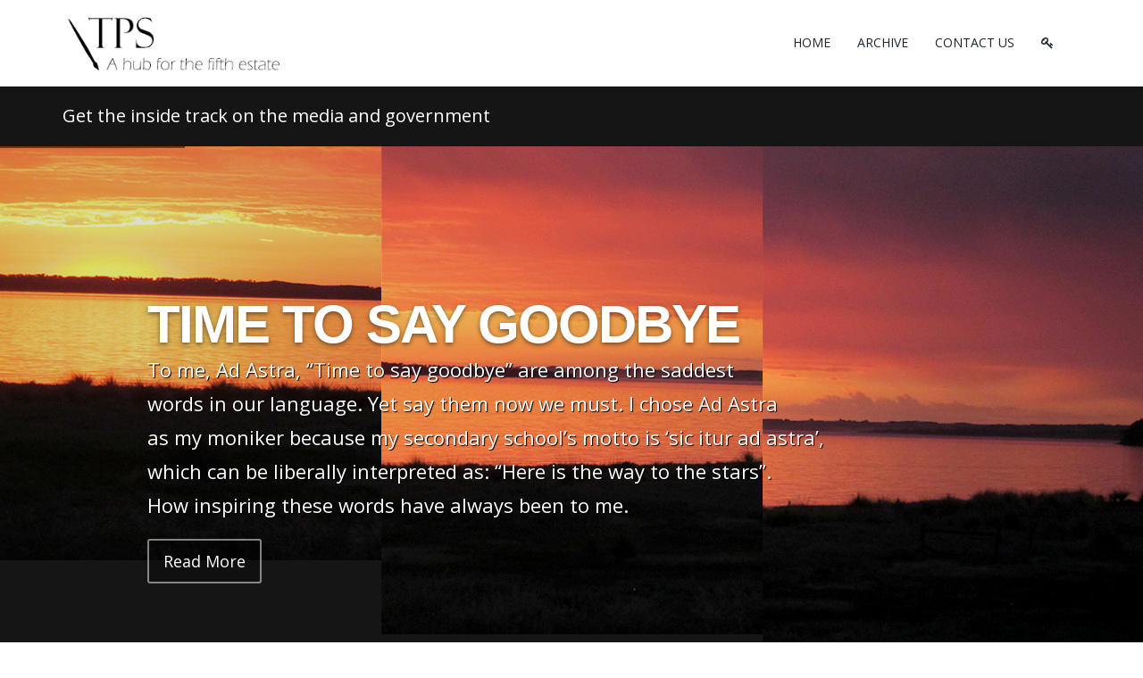

--- FILE ---
content_type: text/html; charset=utf-8
request_url: http://www.thepoliticalsword.com/?pager=120&Filter=&postid=65f3ba68-cd74-40b3-ae56-f8f7eb1eec70
body_size: 148898
content:



<!DOCTYPE html>
<html>
<head><meta http-equiv="X-UA-Compatible" content="IE=edge" /><meta name="viewport" content="width=device-width, initial-scale=1" /><link href="https://fonts.googleapis.com/css?family=Open+Sans:400,700|Kreon:400,700" rel="stylesheet" /><link href="http://www.thepoliticalsword.com/assets/plugins/bootstrap/css/bootstrap.min.css" rel="stylesheet" type="text/css" /><link href="http://www.thepoliticalsword.com/assets/plugins/slider.revolution/css/extralayers.css" rel="stylesheet" type="text/css" /><link href="http://www.thepoliticalsword.com/assets/plugins/slider.revolution/css/settings.css" rel="stylesheet" type="text/css" /><link href="http://www.thepoliticalsword.com/assets/css/essentials.css" rel="stylesheet" type="text/css" /><link href="http://www.thepoliticalsword.com/assets/css/layout.css" rel="stylesheet" type="text/css" /><link href="http://www.thepoliticalsword.com/assets/css/custom.css" rel="stylesheet" type="text/css" /><link href="http://www.thepoliticalsword.com/assets/css/header-1.css" rel="stylesheet" type="text/css" /><link id="color_scheme" href="http://www.thepoliticalsword.com/assets/css/color_scheme/blue.css" rel="stylesheet" type="text/css" />

    <script src="//code.jquery.com/jquery-1.9.1.min.js"></script>

    <link id="color_scheme2" href="http://www.thepoliticalsword.com/assets/css/color_scheme/green.css" rel="stylesheet" type="text/css" /><link href="http://www.thepoliticalsword.com/assets/css/header-1.css" rel="stylesheet" type="text/css" />
<link rel="shortcut icon" href="Content/images/blog/blogengine.ico" type="image/x-icon" />


<!-- Global site tag (gtag.js) - Google Analytics -->
<script async src="https://www.googletagmanager.com/gtag/js?id=UA-73149656-1"></script>
<script>
  window.dataLayer = window.dataLayer || [];
  function gtag(){dataLayer.push(arguments);}
  gtag('js', new Date());

  gtag('config', 'UA-73149656-1');
</script>



<title>

</title></head>

<body class="smoothscroll enable-animation">
    
    
<!-- SLIDE TOP 
		<div id="slidetop">

			<div class="container">
				
				<div class="row">

					<div class="col-md-4">
						<h6><i class="icon-heart"></i> My Heading</h6>
						<p>Lorem ipsum dolor sit amet, consectetur adipiscing elit. Maecenas metus nulla, commodo a sodales sed, dignissim pretium nunc. Nam et lacus neque. Ut enim massa, sodales tempor convallis et, iaculis ac massa. </p>
					</div>

					<div class="col-md-4">
						<h6><i class="icon-attachment"></i> SOME LINKS</h6>
						<ul class="list-unstyled">
							<li><a href="#"><i class="fa fa-angle-right"></i> Consectetur adipiscing elit amet</a></li>
							<li><a href="#"><i class="fa fa-angle-right"></i> Nam et lacus neque. Ut enim massa, sodales tempor convallis et, iaculis ac massa.</a></li>
							<li><a href="#"><i class="fa fa-angle-right"></i> Lorem ipsum dolor sit amet</a></li>
							<li><a href="#"><i class="fa fa-angle-right"></i> Dolor sit amet,consectetur adipiscing elit amet</a></li>
							<li><a href="#"><i class="fa fa-angle-right"></i> Consectetur adipiscing elit amet,consectetur adipiscing elit</a></li>
						</ul>
					</div>

					<div class="col-md-4">
						<h6><i class="icon-envelope"></i> CONTACT</h6>
						<ul class="list-unstyled">
							<li><b>Address:</b> PO Box 123, My St, <br /> Melbourne, 3000 Australia</li>
							<li><b>Phone:</b> 03 9999 5555</li>
							<li><b>Email:</b> <a href="mailto:email@myemail.com">email@myemail.com</a></li>
						</ul>
					</div>

				</div>

			</div>

			<a class="slidetop-toggle" href="#"></a>

		</div>
		SLIDE TOP -->






<div id="wrapper">

<div id="header" class="sticky clearfix">

                
				<div class="search-box over-header">
					<a id="closeSearch" href="#" class="glyphicon glyphicon-remove"></a>

					<form action="search.aspx" method="get">
						<input name="ctl00$searchme" type="text" id="searchme" class="form-control" placeholder="Search..." />
					</form>
				</div> 
				<header id="topNav">
                    <div class="container">

                        <button class="btn btn-mobile" data-toggle="collapse" data-target=".nav-main-collapse">
                            <i class="fa fa-bars"></i>
                        </button>


                        <!-- BUTTONS 
						<ul class="pull-right nav nav-pills nav-second-main">

							
							<li class="search">
								<a href="javascript:;">
									<i class="fa fa-search"></i>
								</a>
							</li>
							

						</ul>
						 /BUTTONS


                        -->

                        <a class="logo pull-left" href="http://www.thepoliticalsword.com/">
                            
                           <img src="http://www.thepoliticalsword.com/ME_Upload_Folder/ME_Images_misc/TPS_Logo_2020.jpg" style="height:80%;" alt="TPS" />

                        </a>

                        <div class="navbar-collapse pull-right nav-main-collapse collapse submenu-dark">
                            <nav class="nav-main">

                                <ul id="topMain" class="nav nav-pills nav-main nav-onepage">
                                    <li id="navhome">
                                        <a href="http://www.thepoliticalsword.com/">
                                            HOME
                                        </a>
                                    </li>
                                    
                                        <li class="dropdown" id="navarchive">
										<a href="http://www.thepoliticalsword.com/Archive.aspx">
											ARCHIVE
										</a>
										</li>

                                    <li class="dropdown" id="navcontact">
										<a href="http://www.thepoliticalsword.com/Contact.aspx">
											CONTACT US
										</a>
										</li>

                                    <li id="navlogin">
                                        
                                        <a href="http://www.thepoliticalsword.com/login.aspx" id="aLogin" class="item-login"><span id="aLoginText" style="display:none;"></span><i class="fa fa-key"></i></a>
                                        
                                    </li>
                                </ul>

                            </nav>
                        </div>

                    </div>
                </header>
                

            </div>




    

    <section class="page-header dark page-header-xs">
				<div class="container ">

					<h1 class="size-20">Get the inside track on the media and government</h1>

					<!-- breadcrumbs -->
					<ol class="breadcrumb breadcrumb-inverse" style="visibility:hidden;">
						<li><a href="#">Home</a></li>
						<li><a href="#">Blog</a></li>
						<li class="active">Right Sidebar</li>
					</ol><!-- /breadcrumbs -->

				</div>
			</section>












<!-- REVOLUTION SLIDER -->
			<section id="slider" class="slider fullwidthbanner-container roundedcorners mar-bottom-m200" style="margin-bottom:0px !important;">
				<!--
					Navigation Styles:
					
						data-navigationStyle="" theme default navigation
						
						data-navigationStyle="preview1"
						data-navigationStyle="preview2"
						data-navigationStyle="preview3"
						data-navigationStyle="preview4"
						
					Bottom Shadows
						data-shadow="1"
						data-shadow="2"
						data-shadow="3"
						
					Slider Height (do not use on fullscreen mode)
						data-height="300"
						data-height="350"
						data-height="400"
						data-height="450"
						data-height="500"
						data-height="550"
						data-height="600"
						data-height="650"
						data-height="700"
						data-height="750"
						data-height="800"
				-->
				<div class="fullwidthbanner" data-height="650" data-navigationStyle="">
					<ul class="hide">


                        <li data-transition="random" data-slotamount="1" data-masterspeed="1000" data-saveperformance="off"  data-title="Slide">

<img src="assets/images/1x1.png" data-lazyload="http://www.thepoliticalsword.com/me_images/heroslider/IMG_1021.jpg" alt="" data-bgposition="center center" data-kenburns="on" data-duration="10000" data-ease="Linear.easeNone" data-bgfit="100" data-bgfitend="110" />

							<div class="tp-caption very_large_text lfb ltt tp-resizeme uppercase"
								data-x="left" data-hoffset="110"
								data-y="center" data-voffset="-125"
								data-speed="600"
								data-start="800"
								data-easing="Power4.easeOut"
								data-splitin="none"
								data-splitout="none"
								data-elementdelay="0.01"
								data-endelementdelay="0.1"
								data-endspeed="500"
								data-endeasing="Power4.easeIn">
								
Time to say goodbye

							</div>

							<div class="tp-caption medium_light_white lfb ltt tp-resizeme"
								data-x="left" data-hoffset="110"
								data-y="center" data-voffset="0"
								data-speed="600"
								data-start="900"
								data-easing="Power4.easeOut"
								data-splitin="none"
								data-splitout="none"
								data-elementdelay="0.01"
								data-endelementdelay="0.1"
								data-endspeed="500"
								data-endeasing="Power4.easeIn">
								<span style="font-size:22px; font-weight:400;">

To me, Ad Astra, “Time to say goodbye” are among the saddest<br>
words in our language. Yet say them now we must. I chose Ad Astra<br>
as my moniker because my secondary school’s motto is ‘sic itur ad astra’,<br>
which can be liberally interpreted as: “Here is the way to the stars”.<br>
How inspiring these words have always been to me.

</span>
							</div>

                            <div class="tp-caption customin ltl tp-resizeme"
								data-x="left" data-hoffset="110"
								data-y="410"
								data-customin="x:0;y:150;z:0;rotationZ:0;scaleX:1;scaleY:1;skewX:0;skewY:0;opacity:0;transformPerspective:200;transformOrigin:50% 0%;"
								data-speed="800"
								data-start="1550"
								data-easing="easeOutQuad"
								data-splitin="none"
								data-splitout="none"
								data-elementdelay="0.01"
								data-endelementdelay="0.1"
								data-endspeed="1000"
								data-endeasing="Power4.easeIn" style="z-index: 10;">

<a href="posts.aspx?postid=adf5cb0a-add3-40fe-badc-92e9746e4b6c" class="btn btn-default btn-lg">
<span>Read More</span> 
</a>

</div>

						</li><li data-transition="random" data-slotamount="1" data-masterspeed="1000" data-saveperformance="off"  data-title="Slide">

<img src="assets/images/1x1.png" data-lazyload="http://www.thepoliticalsword.com/me_images/heroslider/Scomo36.jpg" alt="" data-bgposition="center center" data-kenburns="on" data-duration="10000" data-ease="Linear.easeNone" data-bgfit="100" data-bgfitend="110" />

							<div class="tp-caption very_large_text lfb ltt tp-resizeme uppercase"
								data-x="left" data-hoffset="110"
								data-y="center" data-voffset="-125"
								data-speed="600"
								data-start="800"
								data-easing="Power4.easeOut"
								data-splitin="none"
								data-splitout="none"
								data-elementdelay="0.01"
								data-endelementdelay="0.1"
								data-endspeed="500"
								data-endeasing="Power4.easeIn">
								
Have we got a deal for you

							</div>

							<div class="tp-caption medium_light_white lfb ltt tp-resizeme"
								data-x="left" data-hoffset="110"
								data-y="center" data-voffset="0"
								data-speed="600"
								data-start="900"
								data-easing="Power4.easeOut"
								data-splitin="none"
								data-splitout="none"
								data-elementdelay="0.01"
								data-endelementdelay="0.1"
								data-endspeed="500"
								data-endeasing="Power4.easeIn">
								<span style="font-size:22px; font-weight:400;">

There is a conspiracy theory that suggests that birds (in the USA<br>
at least) aren’t real. The claim is that all the birds in the USA were<br>
hunted down by the government between the late 50’s and early<br>
70s and replaced with bird like drones to spy on you.

</span>
							</div>

                            <div class="tp-caption customin ltl tp-resizeme"
								data-x="left" data-hoffset="110"
								data-y="410"
								data-customin="x:0;y:150;z:0;rotationZ:0;scaleX:1;scaleY:1;skewX:0;skewY:0;opacity:0;transformPerspective:200;transformOrigin:50% 0%;"
								data-speed="800"
								data-start="1550"
								data-easing="easeOutQuad"
								data-splitin="none"
								data-splitout="none"
								data-elementdelay="0.01"
								data-endelementdelay="0.1"
								data-endspeed="1000"
								data-endeasing="Power4.easeIn" style="z-index: 10;">

<a href="posts.aspx?postid=27350170-8333-4405-b012-16d678f78b3a" class="btn btn-default btn-lg">
<span>Read More</span> 
</a>

</div>

						</li><li data-transition="random" data-slotamount="1" data-masterspeed="1000" data-saveperformance="off"  data-title="Slide">

<img src="assets/images/1x1.png" data-lazyload="http://www.thepoliticalsword.com/me_images/heroslider/AdobeStock_404683235.jpg" alt="" data-bgposition="center center" data-kenburns="on" data-duration="10000" data-ease="Linear.easeNone" data-bgfit="100" data-bgfitend="110" />

							<div class="tp-caption very_large_text lfb ltt tp-resizeme uppercase"
								data-x="left" data-hoffset="110"
								data-y="center" data-voffset="-125"
								data-speed="600"
								data-start="800"
								data-easing="Power4.easeOut"
								data-splitin="none"
								data-splitout="none"
								data-elementdelay="0.01"
								data-endelementdelay="0.1"
								data-endspeed="500"
								data-endeasing="Power4.easeIn">
								
Get out of the gutter

							</div>

							<div class="tp-caption medium_light_white lfb ltt tp-resizeme"
								data-x="left" data-hoffset="110"
								data-y="center" data-voffset="0"
								data-speed="600"
								data-start="900"
								data-easing="Power4.easeOut"
								data-splitin="none"
								data-splitout="none"
								data-elementdelay="0.01"
								data-endelementdelay="0.1"
								data-endspeed="500"
								data-endeasing="Power4.easeIn">
								<span style="font-size:22px; font-weight:400;">

You may not have heard of Mike Rinder. A Scientologist for most<br>
of his life, at the age of 52 he walked out, and as a result lost his<br>
family, friends, employment and pretty well everything else in his life.<br>
RInder has written a book on his time in Scientology, runs a<br>
website that questions Scientology beliefs and practices...

</span>
							</div>

                            <div class="tp-caption customin ltl tp-resizeme"
								data-x="left" data-hoffset="110"
								data-y="410"
								data-customin="x:0;y:150;z:0;rotationZ:0;scaleX:1;scaleY:1;skewX:0;skewY:0;opacity:0;transformPerspective:200;transformOrigin:50% 0%;"
								data-speed="800"
								data-start="1550"
								data-easing="easeOutQuad"
								data-splitin="none"
								data-splitout="none"
								data-elementdelay="0.01"
								data-endelementdelay="0.1"
								data-endspeed="1000"
								data-endeasing="Power4.easeIn" style="z-index: 10;">

<a href="posts.aspx?postid=d990c7ce-d970-4d8d-a514-ee7c854cb0a1" class="btn btn-default btn-lg">
<span>Read More</span> 
</a>

</div>

						</li><li data-transition="random" data-slotamount="1" data-masterspeed="1000" data-saveperformance="off"  data-title="Slide">

<img src="assets/images/1x1.png" data-lazyload="http://www.thepoliticalsword.com/me_images/heroslider/AdobeStock_245812637.jpg" alt="" data-bgposition="center center" data-kenburns="on" data-duration="10000" data-ease="Linear.easeNone" data-bgfit="100" data-bgfitend="110" />

							<div class="tp-caption very_large_text lfb ltt tp-resizeme uppercase"
								data-x="left" data-hoffset="110"
								data-y="center" data-voffset="-125"
								data-speed="600"
								data-start="800"
								data-easing="Power4.easeOut"
								data-splitin="none"
								data-splitout="none"
								data-elementdelay="0.01"
								data-endelementdelay="0.1"
								data-endspeed="500"
								data-endeasing="Power4.easeIn">
								
Was Amtrak Joe derailed?

							</div>

							<div class="tp-caption medium_light_white lfb ltt tp-resizeme"
								data-x="left" data-hoffset="110"
								data-y="center" data-voffset="0"
								data-speed="600"
								data-start="900"
								data-easing="Power4.easeOut"
								data-splitin="none"
								data-splitout="none"
								data-elementdelay="0.01"
								data-endelementdelay="0.1"
								data-endspeed="500"
								data-endeasing="Power4.easeIn">
								<span style="font-size:22px; font-weight:400;">

Prior to becoming President, Joe Biden was a US Senator for around<br>
36 years. He is known as Amtrak Joe as he routinely took the daily 90<br>
minute each way train trip (on the USA’s national passenger train network<br>
- Amtrak) from his home in Delaware to Washington DC to represent his state.

</span>
							</div>

                            <div class="tp-caption customin ltl tp-resizeme"
								data-x="left" data-hoffset="110"
								data-y="410"
								data-customin="x:0;y:150;z:0;rotationZ:0;scaleX:1;scaleY:1;skewX:0;skewY:0;opacity:0;transformPerspective:200;transformOrigin:50% 0%;"
								data-speed="800"
								data-start="1550"
								data-easing="easeOutQuad"
								data-splitin="none"
								data-splitout="none"
								data-elementdelay="0.01"
								data-endelementdelay="0.1"
								data-endspeed="1000"
								data-endeasing="Power4.easeIn" style="z-index: 10;">

<a href="posts.aspx?postid=5b699a0a-4174-44e6-8050-185e1b1accdd" class="btn btn-default btn-lg">
<span>Read More</span> 
</a>

</div>

						</li><li data-transition="random" data-slotamount="1" data-masterspeed="1000" data-saveperformance="off"  data-title="Slide">

<img src="assets/images/1x1.png" data-lazyload="http://www.thepoliticalsword.com/me_images/heroslider/AdobeStock_424765214.jpg" alt="" data-bgposition="center center" data-kenburns="on" data-duration="10000" data-ease="Linear.easeNone" data-bgfit="100" data-bgfitend="110" />

							<div class="tp-caption large_text lfb ltt tp-resizeme uppercase"
								data-x="left" data-hoffset="110"
								data-y="center" data-voffset="-125"
								data-speed="600"
								data-start="800"
								data-easing="Power4.easeOut"
								data-splitin="none"
								data-splitout="none"
								data-elementdelay="0.01"
								data-endelementdelay="0.1"
								data-endspeed="500"
								data-endeasing="Power4.easeIn">
								
If employers can measure well-being...

							</div>

							<div class="tp-caption medium_light_white lfb ltt tp-resizeme"
								data-x="left" data-hoffset="110"
								data-y="center" data-voffset="0"
								data-speed="600"
								data-start="900"
								data-easing="Power4.easeOut"
								data-splitin="none"
								data-splitout="none"
								data-elementdelay="0.01"
								data-endelementdelay="0.1"
								data-endspeed="500"
								data-endeasing="Power4.easeIn">
								<span style="font-size:22px; font-weight:400;">

Last September, you might have seen Qantas CEO Alan Joyce<br>
received a pay increase of $278,000 per annum. It seems that Joyce<br>
has met or exceeded the performance goals set by his employers and<br>
contractually has earned the reward. It does, however, raise a larger question.

</span>
							</div>

                            <div class="tp-caption customin ltl tp-resizeme"
								data-x="left" data-hoffset="110"
								data-y="410"
								data-customin="x:0;y:150;z:0;rotationZ:0;scaleX:1;scaleY:1;skewX:0;skewY:0;opacity:0;transformPerspective:200;transformOrigin:50% 0%;"
								data-speed="800"
								data-start="1550"
								data-easing="easeOutQuad"
								data-splitin="none"
								data-splitout="none"
								data-elementdelay="0.01"
								data-endelementdelay="0.1"
								data-endspeed="1000"
								data-endeasing="Power4.easeIn" style="z-index: 10;">

<a href="posts.aspx?postid=93a0b9c6-d98e-4256-b8c6-442d61852d96" class="btn btn-default btn-lg">
<span>Read More</span> 
</a>

</div>

						</li><li data-transition="random" data-slotamount="1" data-masterspeed="1000" data-saveperformance="off"  data-title="Slide">

<img src="assets/images/1x1.png" data-lazyload="http://www.thepoliticalsword.com/me_images/heroslider/AdobeStock_292710475.jpg" alt="" data-bgposition="center center" data-kenburns="on" data-duration="10000" data-ease="Linear.easeNone" data-bgfit="100" data-bgfitend="110" />

							<div class="tp-caption very_large_text lfb ltt tp-resizeme uppercase"
								data-x="left" data-hoffset="110"
								data-y="center" data-voffset="-125"
								data-speed="600"
								data-start="800"
								data-easing="Power4.easeOut"
								data-splitin="none"
								data-splitout="none"
								data-elementdelay="0.01"
								data-endelementdelay="0.1"
								data-endspeed="500"
								data-endeasing="Power4.easeIn">
								
Coming back to haunt you

							</div>

							<div class="tp-caption medium_light_white lfb ltt tp-resizeme"
								data-x="left" data-hoffset="110"
								data-y="center" data-voffset="0"
								data-speed="600"
								data-start="900"
								data-easing="Power4.easeOut"
								data-splitin="none"
								data-splitout="none"
								data-elementdelay="0.01"
								data-endelementdelay="0.1"
								data-endspeed="500"
								data-endeasing="Power4.easeIn">
								<span style="font-size:22px; font-weight:400;">

In his recent Budget reply speech, Opposition Leader Peter Dutton<br>
laboured (pun intended) on the increasingly difficult to achieve promise by<br>
Prime Minister Albanese that power bills will be $275 less in 2025. While the<br>
government is claiming the modelling done in 2021 supports the accuracy of<br>
the promise, 2021 modelling doesn’t account for changes in circumstances since then.

</span>
							</div>

                            <div class="tp-caption customin ltl tp-resizeme"
								data-x="left" data-hoffset="110"
								data-y="410"
								data-customin="x:0;y:150;z:0;rotationZ:0;scaleX:1;scaleY:1;skewX:0;skewY:0;opacity:0;transformPerspective:200;transformOrigin:50% 0%;"
								data-speed="800"
								data-start="1550"
								data-easing="easeOutQuad"
								data-splitin="none"
								data-splitout="none"
								data-elementdelay="0.01"
								data-endelementdelay="0.1"
								data-endspeed="1000"
								data-endeasing="Power4.easeIn" style="z-index: 10;">

<a href="posts.aspx?postid=b74670f3-1fcf-4dd2-a782-3ea0d5f16a01" class="btn btn-default btn-lg">
<span>Read More</span> 
</a>

</div>

						</li>
                        				

					</ul>
					<div class="tp-bannertimer"></div>
				</div>
			</section>
			<!-- /REVOLUTION SLIDER -->


<section class="heading-title heading-arrow-bottom" style="padding-top:30px !important; padding-bottom:30px !important;">
	<div class="container">

		<div class="text-center">
			<h3>The <span>Political </span>Sword</h3>
			<p>Get the inside track on the media and government.</p>
		</div>

	</div>
</section>

    











<section class="bordertop" id="nursecc">
				<div class="container">

                    <div class="row">

<form method="post" action="./?pager=120&amp;Filter=&amp;postid=65f3ba68-cd74-40b3-ae56-f8f7eb1eec70" id="ctl01">
<div class="aspNetHidden">
<input type="hidden" name="__EVENTTARGET" id="__EVENTTARGET" value="" />
<input type="hidden" name="__EVENTARGUMENT" id="__EVENTARGUMENT" value="" />
<input type="hidden" name="__VIEWSTATE" id="__VIEWSTATE" value="/[base64]/[base64]/[base64]/[base64]/[base64]/[base64]/[base64]/[base64]/[base64]/[base64]/[base64]/[base64]/[base64]/[base64]/[base64]/[base64]/[base64]/cG9zdGlkPTMxZWFhNzUxLWE3OTctNGU5Yy1hZWZlLTBlZGE5YmMwYTUyYSI+V2lsbCB3ZSBnbyB0aGUgd2F5IG9mIHRoZSBBdGhlbmlhbnM/[base64]/[base64]/[base64]/[base64]/[base64]/[base64]/[base64]/[base64]/[base64]/[base64]/[base64]/[base64]/[base64]/[base64]/[base64]/[base64]/[base64]/[base64]/[base64]/[base64]/[base64]/[base64]/[base64]/[base64]/[base64]/[base64]" />
</div>

<script type="text/javascript">
//<![CDATA[
var theForm = document.forms['ctl01'];
if (!theForm) {
    theForm = document.ctl01;
}
function __doPostBack(eventTarget, eventArgument) {
    if (!theForm.onsubmit || (theForm.onsubmit() != false)) {
        theForm.__EVENTTARGET.value = eventTarget;
        theForm.__EVENTARGUMENT.value = eventArgument;
        theForm.submit();
    }
}
//]]>
</script>


<div class="aspNetHidden">

	<input type="hidden" name="__VIEWSTATEGENERATOR" id="__VIEWSTATEGENERATOR" value="90059987" />
	<input type="hidden" name="__EVENTVALIDATION" id="__EVENTVALIDATION" value="/wEdAAcJVChuThQW5Ktu4tmeFLKkDPgMUI9bonBF+y6yLFq2I3BhZLyKZf9O+yNQQNURM8sw6IXTZHiOQc45FbE3PxNN0rJmxLGRE08cveSgSsCEn5lVeA8r65Z34LCvDN8Tc6Cere98MoR9KBNAa+w+XqD8aItqCa+loL20mMBplLF5lAxbxEuBQcYjoWRy6PxFarg=" />
</div>
						<div class="col-md-9 col-sm-9">

							

							


                            <!-- POST ITEM -->








    <div class=" row"><div class="" style=" margin-bottom:0px; padding-bottom:0px !important; border-bottom:0px !important;"><div class=" blog-post-item col-md-6 col-sm-6" style=" border-bottom:0px !important; padding-bottom:0px !important; margin-bottom:0px !important;"><p><img Class="img-responsive" style="border: 1px solid #bdbcbc; margin:0px 0px 0px 0px; width: 451px !important; height: 300px !important; overflow: hidden;" title="" src="http://www.thepoliticalsword.com/me_images/images_sm/DoubleStandards.jpg" alt="" /></p><div style=" margin-bottom:0px; "><h2 Class=" uppercase" style=" height:2.2em !important; line-height: 1.2em !important; overflow: hidden;"><a href=" posts.aspx?postid=4fef9921-9c7d-4058-b821-1f995935d5ea">Double standards</a></h2><ul Class=" blog-post-info list-inline post-info " style=" padding-top:5px !important;"><li><i Class=" fa fa-clock-o"></i><span Class=" font-lato">22/06/2020</span></li><li><i Class=" fa fa-user"></i><span Class=" font-lato post-category">2353NM</span></li><li><i Class=" fa fa-folder-open-o"></i><span Class=" font-lato">cimate change</span></li></ul><p>There has been general praise for the Australian Governments (at all levels) and their management of the COVID19 pandemic. While the politicians signed off on the decisions, they listened to and generally acted on the advice of the state and federal Chief Medical Officers. In comparison to a lot of ...</p><a href=" posts.aspx?postid=4fef9921-9c7d-4058-b821-1f995935d5ea" class="btn btn-reveal btn-default"><i Class=" fa fa-plus"></i><span> Read More</span></a></div></div><div class=" blog-post-item col-md-6 col-sm-6" style=" border-bottom:0px !important; padding-bottom:0px !important; margin-bottom:0px !important;"><p><img Class="img-responsive" style="border: 1px solid #bdbcbc; margin:0px 0px 0px 0px; width: 451px !important; height: 300px !important; overflow: hidden;" title="" src="http://www.thepoliticalsword.com/me_images/images_sm/holden-hk-kingswood-wagon2.jpg" alt="" /></p><div style=" margin-bottom:0px; "><h2 Class=" uppercase" style=" height:2.2em !important; line-height: 1.2em !important; overflow: hidden;"><a href=" posts.aspx?postid=77351729-a197-4992-8deb-b566e899fdc1">People trusted Holden</a></h2><ul Class=" blog-post-info list-inline post-info " style=" padding-top:5px !important;"><li><i Class=" fa fa-clock-o"></i><span Class=" font-lato">15/06/2020</span></li><li><i Class=" fa fa-user"></i><span Class=" font-lato post-category">2353NM</span></li><li><i Class=" fa fa-folder-open-o"></i><span Class=" font-lato">GMH</span></li></ul><p>In the 1970s and 1980s the slogan was ‘People trust Holden’; and they did. General Motors Holden had spent a lot of time and money over many years marketing Holden vehicles as Australia’s own car and as a result Holden sales were going gangbusters. 
While a considerable amount of design, engineerin...</p><a href=" posts.aspx?postid=77351729-a197-4992-8deb-b566e899fdc1" class="btn btn-reveal btn-default"><i Class=" fa fa-plus"></i><span> Read More</span></a></div></div><div class=" clearfix col-md-12 col-sm-12"><div class=" divider divider-border divider-right"><a class=" scrollTo" href="#top"><i class=" fa fa-chevron-up"></i></a></div></div><div class=" blog-post-item col-md-6 col-sm-6" style=" border-bottom:0px !important; padding-bottom:0px !important; margin-bottom:0px !important;"><p><img Class="img-responsive" style="border: 1px solid #bdbcbc; margin:0px 0px 0px 0px; width: 451px !important; height: 300px !important; overflow: hidden;" title="" src="http://www.thepoliticalsword.com/me_images/images_sm/AdobeStock_313579308.jpg" alt="" /></p><div style=" margin-bottom:0px; "><h2 Class=" uppercase" style=" height:2.2em !important; line-height: 1.2em !important; overflow: hidden;"><a href=" posts.aspx?postid=6c428140-1151-4f8c-980d-62c2f9f936c2">Listen to the experts</a></h2><ul Class=" blog-post-info list-inline post-info " style=" padding-top:5px !important;"><li><i Class=" fa fa-clock-o"></i><span Class=" font-lato">9/06/2020</span></li><li><i Class=" fa fa-user"></i><span Class=" font-lato post-category">Ad astra</span></li><li><i Class=" fa fa-folder-open-o"></i><span Class=" font-lato">COVID-19</span></li></ul><p>Are you as impressed as I am with Australia’s response to COVID-19? It is regarded as perhaps the most competent reaction, amongst similar nations, of how to manage an outbreak of a vicious virus.

Why is it so?

In my view, this outcome has resulted because our decision makers at both federal a...</p><a href=" posts.aspx?postid=6c428140-1151-4f8c-980d-62c2f9f936c2" class="btn btn-reveal btn-default"><i Class=" fa fa-plus"></i><span> Read More</span></a></div></div><div class=" blog-post-item col-md-6 col-sm-6" style=" border-bottom:0px !important; padding-bottom:0px !important; margin-bottom:0px !important;"><p><img Class="img-responsive" style="border: 1px solid #bdbcbc; margin:0px 0px 0px 0px; width: 451px !important; height: 300px !important; overflow: hidden;" title="" src="http://www.thepoliticalsword.com/me_images/images_sm/XiJinping.jpg" alt="" /></p><div style=" margin-bottom:0px; "><h2 Class=" uppercase" style=" height:2.2em !important; line-height: 1.2em !important; overflow: hidden;"><a href=" posts.aspx?postid=dccf41aa-3f58-441a-ae30-d6f0089fa763">Is China a bully?</a></h2><ul Class=" blog-post-info list-inline post-info " style=" padding-top:5px !important;"><li><i Class=" fa fa-clock-o"></i><span Class=" font-lato">1/06/2020</span></li><li><i Class=" fa fa-user"></i><span Class=" font-lato post-category">Ad astra</span></li><li><i Class=" fa fa-folder-open-o"></i><span Class=" font-lato">China</span></li></ul><p>Is China a bully?

If you stopped the average person in the street and asked this question, the answer would probably be a resounding ‘YES’.

Why?

A bully is defined as: Someone who habitually seeks to harm or intimidate those whom they perceive as vulnerable.

So how could China be a bully...</p><a href=" posts.aspx?postid=dccf41aa-3f58-441a-ae30-d6f0089fa763" class="btn btn-reveal btn-default"><i Class=" fa fa-plus"></i><span> Read More</span></a></div></div><div class=" clearfix col-md-12 col-sm-12"><div class=" divider divider-border divider-right"><a class=" scrollTo" href="#top"><i class=" fa fa-chevron-up"></i></a></div></div><div class=" blog-post-item col-md-6 col-sm-6" style=" border-bottom:0px !important; padding-bottom:0px !important; margin-bottom:0px !important;"><p><img Class="img-responsive" style="border: 1px solid #bdbcbc; margin:0px 0px 0px 0px; width: 451px !important; height: 300px !important; overflow: hidden;" title="" src="http://www.thepoliticalsword.com/me_images/images_sm/AdobeStock_287209989.jpg" alt="" /></p><div style=" margin-bottom:0px; "><h2 Class=" uppercase" style=" height:2.2em !important; line-height: 1.2em !important; overflow: hidden;"><a href=" posts.aspx?postid=f3c4eb4a-8ed9-4c00-b97b-d36751181595">Give us a break</a></h2><ul Class=" blog-post-info list-inline post-info " style=" padding-top:5px !important;"><li><i Class=" fa fa-clock-o"></i><span Class=" font-lato">25/05/2020</span></li><li><i Class=" fa fa-user"></i><span Class=" font-lato post-category">2353NM</span></li><li><i Class=" fa fa-folder-open-o"></i><span Class=" font-lato">infighting</span></li></ul><p>A week or so ago, we discussed the union bashing disguised as concern for ‘essential workers’ from LNP MPs Andrew Laming and Peter Dutton. Unfortunately, the pitiful behaviours exhibited by these two LNP politicians is not reserved to the outer suburbs of Brisbane.
It is on the record that the Prem...</p><a href=" posts.aspx?postid=f3c4eb4a-8ed9-4c00-b97b-d36751181595" class="btn btn-reveal btn-default"><i Class=" fa fa-plus"></i><span> Read More</span></a></div></div><div class=" blog-post-item col-md-6 col-sm-6" style=" border-bottom:0px !important; padding-bottom:0px !important; margin-bottom:0px !important;"><p><img Class="img-responsive" style="border: 1px solid #bdbcbc; margin:0px 0px 0px 0px; width: 451px !important; height: 300px !important; overflow: hidden;" title="" src="http://www.thepoliticalsword.com/me_images/images_sm/AdobeStock_104288126.jpg" alt="" /></p><div style=" margin-bottom:0px; "><h2 Class=" uppercase" style=" height:2.2em !important; line-height: 1.2em !important; overflow: hidden;"><a href=" posts.aspx?postid=81141125-1ec2-4562-95a8-14dc5e4f8b3d">People that live in glass houses</a></h2><ul Class=" blog-post-info list-inline post-info " style=" padding-top:5px !important;"><li><i Class=" fa fa-clock-o"></i><span Class=" font-lato">18/05/2020</span></li><li><i Class=" fa fa-user"></i><span Class=" font-lato post-category">2353NM</span></li><li><i Class=" fa fa-folder-open-o"></i><span Class=" font-lato">conservative pastime</span></li></ul><p>You may have seen Federal MP Andrew Laming’s comment in the media recently suggesting that parents send their children back to school, regardless of the recommendations of the various Education Departments around Australia. The ABC’s version of the story is here.

"Essential workers are being seco...</p><a href=" posts.aspx?postid=81141125-1ec2-4562-95a8-14dc5e4f8b3d" class="btn btn-reveal btn-default"><i Class=" fa fa-plus"></i><span> Read More</span></a></div></div><div class=" clearfix col-md-12 col-sm-12"><div class=" divider divider-border divider-right"><a class=" scrollTo" href="#top"><i class=" fa fa-chevron-up"></i></a></div></div><div class=" blog-post-item col-md-6 col-sm-6" style=" border-bottom:0px !important; padding-bottom:0px !important; margin-bottom:0px !important;"><p><img Class="img-responsive" style="border: 1px solid #bdbcbc; margin:0px 0px 0px 0px; width: 451px !important; height: 300px !important; overflow: hidden;" title="" src="http://www.thepoliticalsword.com/me_images/images_sm/DT.jpg" alt="" /></p><div style=" margin-bottom:0px; "><h2 Class=" uppercase" style=" height:2.2em !important; line-height: 1.2em !important; overflow: hidden;"><a href=" posts.aspx?postid=508f85ce-76c1-437d-952b-784ea9c374f3">The Trump Dx – have we seen the clincher?</a></h2><ul Class=" blog-post-info list-inline post-info " style=" padding-top:5px !important;"><li><i Class=" fa fa-clock-o"></i><span Class=" font-lato">11/05/2020</span></li><li><i Class=" fa fa-user"></i><span Class=" font-lato post-category">Ad astra</span></li><li><i Class=" fa fa-folder-open-o"></i><span Class=" font-lato">Trump</span></li></ul><p>Code: Dx = diagnosis. ‘The clincher’ = a fact, argument, or event that settles a matter conclusively.

How many times have we questioned the mental status of POTUS Trump?

It was as far back as November 2016 that we began to do so with Let’s welcome President Trump.&nbsp;Even then, Michael Moore...</p><a href=" posts.aspx?postid=508f85ce-76c1-437d-952b-784ea9c374f3" class="btn btn-reveal btn-default"><i Class=" fa fa-plus"></i><span> Read More</span></a></div></div><div class=" blog-post-item col-md-6 col-sm-6" style=" border-bottom:0px !important; padding-bottom:0px !important; margin-bottom:0px !important;"><p><img Class="img-responsive" style="border: 1px solid #bdbcbc; margin:0px 0px 0px 0px; width: 451px !important; height: 300px !important; overflow: hidden;" title="" src="http://www.thepoliticalsword.com/me_images/images_sm/AdobeStock_244461805.jpg" alt="" /></p><div style=" margin-bottom:0px; "><h2 Class=" uppercase" style=" height:2.2em !important; line-height: 1.2em !important; overflow: hidden;"><a href=" posts.aspx?postid=ccfa5a4e-515f-4d8b-85dd-1f30d3840bf2">Greed isn't good</a></h2><ul Class=" blog-post-info list-inline post-info " style=" padding-top:5px !important;"><li><i Class=" fa fa-clock-o"></i><span Class=" font-lato">4/05/2020</span></li><li><i Class=" fa fa-user"></i><span Class=" font-lato post-category">2353NM</span></li><li><i Class=" fa fa-folder-open-o"></i><span Class=" font-lato">economy</span></li></ul><p>It seems Australia’s success so far in reducing the impacts of COVID 19 has a lot to do with the co-ordinated efforts of the various state governments and the federal government. Comparisons to other countries with similar qualities of life demonstrate Australians are experiencing less Coronavirus r...</p><a href=" posts.aspx?postid=ccfa5a4e-515f-4d8b-85dd-1f30d3840bf2" class="btn btn-reveal btn-default"><i Class=" fa fa-plus"></i><span> Read More</span></a></div></div><div class=" clearfix col-md-12 col-sm-12"><div class=" divider divider-border divider-right"><a class=" scrollTo" href="#top"><i class=" fa fa-chevron-up"></i></a></div></div><div class=" blog-post-item col-md-6 col-sm-6" style=" border-bottom:0px !important; padding-bottom:0px !important; margin-bottom:0px !important;"><p><img Class="img-responsive" style="border: 1px solid #bdbcbc; margin:0px 0px 0px 0px; width: 451px !important; height: 300px !important; overflow: hidden;" title="" src="http://www.thepoliticalsword.com/me_images/images_sm/GHPE.jpg" alt="" /></p><div style=" margin-bottom:0px; "><h2 Class=" uppercase" style=" height:2.2em !important; line-height: 1.2em !important; overflow: hidden;"><a href=" posts.aspx?postid=6e1b029b-8db5-49d3-a89c-c2f9167ddf96">Never let a chance go by</a></h2><ul Class=" blog-post-info list-inline post-info " style=" padding-top:5px !important;"><li><i Class=" fa fa-clock-o"></i><span Class=" font-lato">27/04/2020</span></li><li><i Class=" fa fa-user"></i><span Class=" font-lato post-category">2353NM</span></li><li><i Class=" fa fa-folder-open-o"></i><span Class=" font-lato">greed</span></li></ul><p>Have you ever noticed there are some ‘special people’ in our society that are always hustling to gain a sniff of an advantage? With the current restrictions on life as we (used to) know it accepted by the majority of Australians in an effort to prevent a far worse tragedy, our hustlers seem to be li...</p><a href=" posts.aspx?postid=6e1b029b-8db5-49d3-a89c-c2f9167ddf96" class="btn btn-reveal btn-default"><i Class=" fa fa-plus"></i><span> Read More</span></a></div></div><div class=" blog-post-item col-md-6 col-sm-6" style=" border-bottom:0px !important; padding-bottom:0px !important; margin-bottom:0px !important;"><p><img Class="img-responsive" style="border: 1px solid #bdbcbc; margin:0px 0px 0px 0px; width: 451px !important; height: 300px !important; overflow: hidden;" title="" src="http://www.thepoliticalsword.com/me_images/images_sm/AdobeStock_315640493.jpg" alt="" /></p><div style=" margin-bottom:0px; "><h2 Class=" uppercase" style=" height:2.2em !important; line-height: 1.2em !important; overflow: hidden;"><a href=" posts.aspx?postid=31eaa751-a797-4e9c-aefe-0eda9bc0a52a">Will we go the way of the Athenians?</a></h2><ul Class=" blog-post-info list-inline post-info " style=" padding-top:5px !important;"><li><i Class=" fa fa-clock-o"></i><span Class=" font-lato">21/04/2020</span></li><li><i Class=" fa fa-user"></i><span Class=" font-lato post-category">Ad astra</span></li><li><i Class=" fa fa-folder-open-o"></i><span Class=" font-lato">COVID-19</span></li></ul><p>As COVID-19 spreads relentlessly throughout the world, bringing with it the most devastating death toll that anyone alive can remember, people the world over are asking: How will it all end?

With confirmed cases worldwide numbering almost 2.5 million, and deaths over 170,000 and rising, with the ...</p><a href=" posts.aspx?postid=31eaa751-a797-4e9c-aefe-0eda9bc0a52a" class="btn btn-reveal btn-default"><i Class=" fa fa-plus"></i><span> Read More</span></a></div></div><div class=" clearfix col-md-12 col-sm-12"><div class=" divider divider-border divider-right"><a class=" scrollTo" href="#top"><i class=" fa fa-chevron-up"></i></a></div></div><div class=" blog-post-item col-md-6 col-sm-6" style=" border-bottom:0px !important; padding-bottom:0px !important; margin-bottom:0px !important;"><p><img Class="img-responsive" style="border: 1px solid #bdbcbc; margin:0px 0px 0px 0px; width: 451px !important; height: 300px !important; overflow: hidden;" title="" src="http://www.thepoliticalsword.com/me_images/images_sm/AdobeStock_169972090.jpg" alt="" /></p><div style=" margin-bottom:0px; "><h2 Class=" uppercase" style=" height:2.2em !important; line-height: 1.2em !important; overflow: hidden;"><a href=" posts.aspx?postid=3fe8e8e1-93a5-4f50-8f57-988dd38caa4c">A world we can't explain</a></h2><ul Class=" blog-post-info list-inline post-info " style=" padding-top:5px !important;"><li><i Class=" fa fa-clock-o"></i><span Class=" font-lato">14/04/2020</span></li><li><i Class=" fa fa-user"></i><span Class=" font-lato post-category">2353NM</span></li><li><i Class=" fa fa-folder-open-o"></i><span Class=" font-lato">greed</span></li></ul><p>Up until recently, the last worldwide pandemic was the Spanish Flu at the end of the First World War. According to the National Museum of Australia, 50 million people died across the world. Australia introduced a quarantine in October 1918 however around 40% of our population were struck down by the...</p><a href=" posts.aspx?postid=3fe8e8e1-93a5-4f50-8f57-988dd38caa4c" class="btn btn-reveal btn-default"><i Class=" fa fa-plus"></i><span> Read More</span></a></div></div><div class=" blog-post-item col-md-6 col-sm-6" style=" border-bottom:0px !important; padding-bottom:0px !important; margin-bottom:0px !important;"><p><img Class="img-responsive" style="border: 1px solid #bdbcbc; margin:0px 0px 0px 0px; width: 451px !important; height: 300px !important; overflow: hidden;" title="" src="http://www.thepoliticalsword.com/me_images/images_sm/AdobeStock_120909653.jpg" alt="" /></p><div style=" margin-bottom:0px; "><h2 Class=" uppercase" style=" height:2.2em !important; line-height: 1.2em !important; overflow: hidden;"><a href=" posts.aspx?postid=91c4105d-a80b-4b6c-bdb8-f8d4c1a5b359">Ideology no longer rules</a></h2><ul Class=" blog-post-info list-inline post-info " style=" padding-top:5px !important;"><li><i Class=" fa fa-clock-o"></i><span Class=" font-lato">6/04/2020</span></li><li><i Class=" fa fa-user"></i><span Class=" font-lato post-category">2353NM</span></li><li><i Class=" fa fa-folder-open-o"></i><span Class=" font-lato">change</span></li></ul><p>As the superannuation advertising says — compare the pair.
Alan Jones and former Liberal Treasurer Peter Costello discussed the Rudd/Swan economic stimulus during the 2009 ‘Global Economic Crisis’ 

ALAN JONES:
Well then knowing that he has got a massive problem with debt and deficits, massive p...</p><a href=" posts.aspx?postid=91c4105d-a80b-4b6c-bdb8-f8d4c1a5b359" class="btn btn-reveal btn-default"><i Class=" fa fa-plus"></i><span> Read More</span></a></div></div><div class=" clearfix col-md-12 col-sm-12"><div class=" divider divider-border divider-right"><a class=" scrollTo" href="#top"><i class=" fa fa-chevron-up"></i></a></div></div><div class=" blog-post-item col-md-6 col-sm-6" style=" border-bottom:0px !important; padding-bottom:0px !important; margin-bottom:0px !important;"><p><img Class="img-responsive" style="border: 1px solid #bdbcbc; margin:0px 0px 0px 0px; width: 451px !important; height: 300px !important; overflow: hidden;" title="" src="http://www.thepoliticalsword.com/me_images/images_sm/AdobeStock_162438503.jpg" alt="" /></p><div style=" margin-bottom:0px; "><h2 Class=" uppercase" style=" height:2.2em !important; line-height: 1.2em !important; overflow: hidden;"><a href=" posts.aspx?postid=08eefb47-6a8f-48ac-874d-d67925f2fe49">The chickens are coming home to roost</a></h2><ul Class=" blog-post-info list-inline post-info " style=" padding-top:5px !important;"><li><i Class=" fa fa-clock-o"></i><span Class=" font-lato">31/03/2020</span></li><li><i Class=" fa fa-user"></i><span Class=" font-lato post-category">2353NM</span></li><li><i Class=" fa fa-folder-open-o"></i><span Class=" font-lato">recession</span></li></ul><p>Apart from the creation of a futures market in toilet paper, pasta and rice, the Coronavirus may also have a few positive political effects here and overseas.
Firstly, the messaging from the government regarding protection of you and those around you seems to be based on the recommendations from th...</p><a href=" posts.aspx?postid=08eefb47-6a8f-48ac-874d-d67925f2fe49" class="btn btn-reveal btn-default"><i Class=" fa fa-plus"></i><span> Read More</span></a></div></div><div class=" blog-post-item col-md-6 col-sm-6" style=" border-bottom:0px !important; padding-bottom:0px !important; margin-bottom:0px !important;"><p><img Class="img-responsive" style="border: 1px solid #bdbcbc; margin:0px 0px 0px 0px; width: 451px !important; height: 300px !important; overflow: hidden;" title="" src="http://www.thepoliticalsword.com/me_images/images_sm/AdobeStock_293782569.jpg" alt="" /></p><div style=" margin-bottom:0px; "><h2 Class=" uppercase" style=" height:2.2em !important; line-height: 1.2em !important; overflow: hidden;"><a href=" posts.aspx?postid=0672c0b1-354a-4f35-b742-4088638bb81b">The great awakening</a></h2><ul Class=" blog-post-info list-inline post-info " style=" padding-top:5px !important;"><li><i Class=" fa fa-clock-o"></i><span Class=" font-lato">26/03/2020</span></li><li><i Class=" fa fa-user"></i><span Class=" font-lato post-category">Ad astra</span></li><li><i Class=" fa fa-folder-open-o"></i><span Class=" font-lato">Coronavirus</span></li></ul><p>No sooner had I completed a piece titled: How would YOU revive the economy?&nbsp;than it became redundant. A quick glance through it will show why it dated so rapidly. 

Like me, do you ponder why it took the dramatic events of recent days, of which you are all well aware, to bring about what can ...</p><a href=" posts.aspx?postid=0672c0b1-354a-4f35-b742-4088638bb81b" class="btn btn-reveal btn-default"><i Class=" fa fa-plus"></i><span> Read More</span></a></div></div><div class=" clearfix col-md-12 col-sm-12"><div class=" divider divider-border divider-right"><a class=" scrollTo" href="#top"><i class=" fa fa-chevron-up"></i></a></div></div><div class=" blog-post-item col-md-6 col-sm-6" style=" border-bottom:0px !important; padding-bottom:0px !important; margin-bottom:0px !important;"><p><img Class="img-responsive" style="border: 1px solid #bdbcbc; margin:0px 0px 0px 0px; width: 451px !important; height: 300px !important; overflow: hidden;" title="" src="http://www.thepoliticalsword.com/me_images/images_sm/AdobeStock_221667651.jpg" alt="" /></p><div style=" margin-bottom:0px; "><h2 Class=" uppercase" style=" height:2.2em !important; line-height: 1.2em !important; overflow: hidden;"><a href=" posts.aspx?postid=f0f5c5ed-18af-42ed-acad-b3d8acdf8173">You can't discuss an idea with an ideologue</a></h2><ul Class=" blog-post-info list-inline post-info " style=" padding-top:5px !important;"><li><i Class=" fa fa-clock-o"></i><span Class=" font-lato">16/03/2020</span></li><li><i Class=" fa fa-user"></i><span Class=" font-lato post-category">2353NM</span></li><li><i Class=" fa fa-folder-open-o"></i><span Class=" font-lato">Ideology</span></li></ul><p>Recently I watched an episode of Julia Zemiro’s Home Delivery where she ‘delivered’ Gillian Triggs back to her high school and university while discussing various elements of Triggs’ life. Towards the end of the program, Zemiro invited Triggs to read some of the commentary made about Triggs in her r...</p><a href=" posts.aspx?postid=f0f5c5ed-18af-42ed-acad-b3d8acdf8173" class="btn btn-reveal btn-default"><i Class=" fa fa-plus"></i><span> Read More</span></a></div></div><div class=" blog-post-item col-md-6 col-sm-6" style=" border-bottom:0px !important; padding-bottom:0px !important; margin-bottom:0px !important;"><p><img Class="img-responsive" style="border: 1px solid #bdbcbc; margin:0px 0px 0px 0px; width: 451px !important; height: 300px !important; overflow: hidden;" title="" src="http://www.thepoliticalsword.com/me_images/images_sm/AdobeStock_65296608.jpg" alt="" /></p><div style=" margin-bottom:0px; "><h2 Class=" uppercase" style=" height:2.2em !important; line-height: 1.2em !important; overflow: hidden;"><a href=" posts.aspx?postid=c57d73cf-ea2d-41e7-82e6-51d4fa5bbbfa">If you do what you've always done</a></h2><ul Class=" blog-post-info list-inline post-info " style=" padding-top:5px !important;"><li><i Class=" fa fa-clock-o"></i><span Class=" font-lato">9/03/2020</span></li><li><i Class=" fa fa-user"></i><span Class=" font-lato post-category">2353NM</span></li><li><i Class=" fa fa-folder-open-o"></i><span Class=" font-lato">climate</span></li></ul><p>Ancient Greek philosopher Heraclitus is attributed with the maxim that ‘change is the only constant in life’. If he came back to life now, you would hope he wouldn’t be surprised to see the maxim is as accurate now as it was 500 or so years before the modern era when he was alive.
We don’t react we...</p><a href=" posts.aspx?postid=c57d73cf-ea2d-41e7-82e6-51d4fa5bbbfa" class="btn btn-reveal btn-default"><i Class=" fa fa-plus"></i><span> Read More</span></a></div></div><div class=" clearfix col-md-12 col-sm-12"><div class=" divider divider-border divider-right"><a class=" scrollTo" href="#top"><i class=" fa fa-chevron-up"></i></a></div></div><div class=" blog-post-item col-md-6 col-sm-6" style=" border-bottom:0px !important; padding-bottom:0px !important; margin-bottom:0px !important;"><p><img Class="img-responsive" style="border: 1px solid #bdbcbc; margin:0px 0px 0px 0px; width: 451px !important; height: 300px !important; overflow: hidden;" title="" src="http://www.thepoliticalsword.com/me_images/images_sm/AdobeStock_44520814.jpg" alt="" /></p><div style=" margin-bottom:0px; "><h2 Class=" uppercase" style=" height:2.2em !important; line-height: 1.2em !important; overflow: hidden;"><a href=" posts.aspx?postid=1dc57ac4-5b3d-4853-a4d4-f48950813c91">Speak out</a></h2><ul Class=" blog-post-info list-inline post-info " style=" padding-top:5px !important;"><li><i Class=" fa fa-clock-o"></i><span Class=" font-lato">2/03/2020</span></li><li><i Class=" fa fa-user"></i><span Class=" font-lato post-category">Ad astra</span></li><li><i Class=" fa fa-folder-open-o"></i><span Class=" font-lato">Democracy</span></li></ul><p>Although recent public opinion polls have suggested that some people are losing faith in democracy, how many would prefer another style of governance? Very few! Yet our Australian democracy does have one telling defect: usually, we have a chance to vote for a federal government only once every three...</p><a href=" posts.aspx?postid=1dc57ac4-5b3d-4853-a4d4-f48950813c91" class="btn btn-reveal btn-default"><i Class=" fa fa-plus"></i><span> Read More</span></a></div></div><div class=" blog-post-item col-md-6 col-sm-6" style=" border-bottom:0px !important; padding-bottom:0px !important; margin-bottom:0px !important;"><p><img Class="img-responsive" style="border: 1px solid #bdbcbc; margin:0px 0px 0px 0px; width: 451px !important; height: 300px !important; overflow: hidden;" title="" src="http://www.thepoliticalsword.com/me_images/images_sm/AdobeStock_317065489.jpg" alt="" /></p><div style=" margin-bottom:0px; "><h2 Class=" uppercase" style=" height:2.2em !important; line-height: 1.2em !important; overflow: hidden;"><a href=" posts.aspx?postid=11749113-ff4a-41b0-bf87-357dd5b16936">Be Kind</a></h2><ul Class=" blog-post-info list-inline post-info " style=" padding-top:5px !important;"><li><i Class=" fa fa-clock-o"></i><span Class=" font-lato">24/02/2020</span></li><li><i Class=" fa fa-user"></i><span Class=" font-lato post-category">2353NM</span></li><li><i Class=" fa fa-folder-open-o"></i><span Class=" font-lato">honour</span></li></ul><p>You would think after a month or two, Senator McKenzie’s ‘own goal’ in the allotment of sporting grants would have subsided. If anything, the stench is now worse than when McKenzie’s largess to shore up political positions first came to light. In Senate hearings, an executive of the Australian Audit...</p><a href=" posts.aspx?postid=11749113-ff4a-41b0-bf87-357dd5b16936" class="btn btn-reveal btn-default"><i Class=" fa fa-plus"></i><span> Read More</span></a></div></div><div class=" clearfix col-md-12 col-sm-12"><div class=" divider divider-border divider-right"><a class=" scrollTo" href="#top"><i class=" fa fa-chevron-up"></i></a></div></div><div class=" blog-post-item col-md-6 col-sm-6" style=" border-bottom:0px !important; padding-bottom:0px !important; margin-bottom:0px !important;"><p><img Class="img-responsive" style="border: 1px solid #bdbcbc; margin:0px 0px 0px 0px; width: 451px !important; height: 300px !important; overflow: hidden;" title="" src="http://www.thepoliticalsword.com/me_images/images_sm/AdobeStock_139651342.jpg" alt="" /></p><div style=" margin-bottom:0px; "><h2 Class=" uppercase" style=" height:2.2em !important; line-height: 1.2em !important; overflow: hidden;"><a href=" posts.aspx?postid=65e11c4f-4131-46f6-98b1-7a14cff15feb">Corrupto-virus threatens world governance</a></h2><ul Class=" blog-post-info list-inline post-info " style=" padding-top:5px !important;"><li><i Class=" fa fa-clock-o"></i><span Class=" font-lato">17/02/2020</span></li><li><i Class=" fa fa-user"></i><span Class=" font-lato post-category">Ad astra</span></li><li><i Class=" fa fa-folder-open-o"></i><span Class=" font-lato">Corruption</span></li></ul><p>People the world over are understandably alarmed by the recent eruption of a novel coronavirus (now named COVID-19) and its spread to countless countries, bringing in its wake widespread disruption, chaos, panic, illness and death.  Previous coronavirus infections: SARS - Severe Acute Respiratory Sy...</p><a href=" posts.aspx?postid=65e11c4f-4131-46f6-98b1-7a14cff15feb" class="btn btn-reveal btn-default"><i Class=" fa fa-plus"></i><span> Read More</span></a></div></div><div class=" blog-post-item col-md-6 col-sm-6" style=" border-bottom:0px !important; padding-bottom:0px !important; margin-bottom:0px !important;"><p><img Class="img-responsive" style="border: 1px solid #bdbcbc; margin:0px 0px 0px 0px; width: 451px !important; height: 300px !important; overflow: hidden;" title="" src="http://www.thepoliticalsword.com/me_images/images_sm/AdobeStock_66871474.jpg" alt="" /></p><div style=" margin-bottom:0px; "><h2 Class=" uppercase" style=" height:2.2em !important; line-height: 1.2em !important; overflow: hidden;"><a href=" posts.aspx?postid=92df3fcb-f3ac-4c17-b450-1dc32f56e5f2">Accountability in the Canberra bubble</a></h2><ul Class=" blog-post-info list-inline post-info " style=" padding-top:5px !important;"><li><i Class=" fa fa-clock-o"></i><span Class=" font-lato">14/02/2020</span></li><li><i Class=" fa fa-user"></i><span Class=" font-lato post-category">2353NM</span></li><li><i Class=" fa fa-folder-open-o"></i><span Class=" font-lato">falsehoods</span></li></ul><p>The Australian Federal Police have dropped the investigation into the political ‘hit job’ Federal Energy Minister Angus Taylor failed to execute on Sydney Lord Mayor Clover Moore. For those who came in late, we noted last December. 

Morrison has also spent a considerable amount of political capit...</p><a href=" posts.aspx?postid=92df3fcb-f3ac-4c17-b450-1dc32f56e5f2" class="btn btn-reveal btn-default"><i Class=" fa fa-plus"></i><span> Read More</span></a></div></div><div class=" clearfix col-md-12 col-sm-12"><div class=" divider divider-border divider-right"><a class=" scrollTo" href="#top"><i class=" fa fa-chevron-up"></i></a></div></div></div></div><br/><br/>
    <!-- PAGINATION --><div class="text-left"><!-- Pagination Default --><ul class="pagination nomargin"><li><a href="?pager=100&Filter=&postid=65f3ba68-cd74-40b3-ae56-f8f7eb1eec70">&laquo;</a></li><li><a href="?pager=0&Filter=&postid=65f3ba68-cd74-40b3-ae56-f8f7eb1eec70">0</a></li><li><a href="?pager=20&Filter=&postid=65f3ba68-cd74-40b3-ae56-f8f7eb1eec70">1</a></li><li><a href="?pager=40&Filter=&postid=65f3ba68-cd74-40b3-ae56-f8f7eb1eec70">2</a></li><li><a href="?pager=60&Filter=&postid=65f3ba68-cd74-40b3-ae56-f8f7eb1eec70">3</a></li><li><a href="?pager=80&Filter=&postid=65f3ba68-cd74-40b3-ae56-f8f7eb1eec70">4</a></li><li><a href="?pager=100&Filter=&postid=65f3ba68-cd74-40b3-ae56-f8f7eb1eec70">5</a></li><li class="active"><a href="?pager=120&Filter=&postid=65f3ba68-cd74-40b3-ae56-f8f7eb1eec70">6</a></li><li><a href="?pager=140&Filter=&postid=65f3ba68-cd74-40b3-ae56-f8f7eb1eec70">7</a></li><li><a href="?pager=160&Filter=&postid=65f3ba68-cd74-40b3-ae56-f8f7eb1eec70">8</a></li><li><a href="?pager=180&Filter=&postid=65f3ba68-cd74-40b3-ae56-f8f7eb1eec70">9</a></li><li><a href="?pager=200&Filter=&postid=65f3ba68-cd74-40b3-ae56-f8f7eb1eec70">10</a></li><li><a href="?pager=220&Filter=&postid=65f3ba68-cd74-40b3-ae56-f8f7eb1eec70">11</a></li><li><a href="?pager=240&Filter=&postid=65f3ba68-cd74-40b3-ae56-f8f7eb1eec70">12</a></li><li><a href="?pager=260&Filter=&postid=65f3ba68-cd74-40b3-ae56-f8f7eb1eec70">13</a></li><li><a href="?pager=280&Filter=&postid=65f3ba68-cd74-40b3-ae56-f8f7eb1eec70">14</a></li><li><a href="?pager=300&Filter=&postid=65f3ba68-cd74-40b3-ae56-f8f7eb1eec70">15</a></li><li><a href="?pager=320&Filter=&postid=65f3ba68-cd74-40b3-ae56-f8f7eb1eec70">16</a></li><li><a href="?pager=340&Filter=&postid=65f3ba68-cd74-40b3-ae56-f8f7eb1eec70">17</a></li><li><a href="?pager=360&Filter=&postid=65f3ba68-cd74-40b3-ae56-f8f7eb1eec70">18</a></li><li><a href="?pager=380&Filter=&postid=65f3ba68-cd74-40b3-ae56-f8f7eb1eec70">19</a></li><li><a href="?pager=400&Filter=&postid=65f3ba68-cd74-40b3-ae56-f8f7eb1eec70">20</a></li><li><a href="?pager=420&Filter=&postid=65f3ba68-cd74-40b3-ae56-f8f7eb1eec70">21</a></li><li><a href="?pager=440&Filter=&postid=65f3ba68-cd74-40b3-ae56-f8f7eb1eec70">22</a></li><li><a href="?pager=460&Filter=&postid=65f3ba68-cd74-40b3-ae56-f8f7eb1eec70">23</a></li><li><a href="?pager=480&Filter=&postid=65f3ba68-cd74-40b3-ae56-f8f7eb1eec70">24</a></li><li><a href="?pager=500&Filter=&postid=65f3ba68-cd74-40b3-ae56-f8f7eb1eec70">25</a></li><li><a href="?pager=520&Filter=&postid=65f3ba68-cd74-40b3-ae56-f8f7eb1eec70">26</a></li><li><a href="?pager=540&Filter=&postid=65f3ba68-cd74-40b3-ae56-f8f7eb1eec70">27</a></li><li><a href="?pager=560&Filter=&postid=65f3ba68-cd74-40b3-ae56-f8f7eb1eec70">28</a></li><li><a href="?pager=580&Filter=&postid=65f3ba68-cd74-40b3-ae56-f8f7eb1eec70">29</a></li><li><a href="?pager=600&Filter=&postid=65f3ba68-cd74-40b3-ae56-f8f7eb1eec70">30</a></li><li><a href="?pager=620&Filter=&postid=65f3ba68-cd74-40b3-ae56-f8f7eb1eec70">31</a></li><li><a href="?pager=640&Filter=&postid=65f3ba68-cd74-40b3-ae56-f8f7eb1eec70">32</a></li><li><a href="?pager=660&Filter=&postid=65f3ba68-cd74-40b3-ae56-f8f7eb1eec70">33</a></li><li><a href="?pager=680&Filter=&postid=65f3ba68-cd74-40b3-ae56-f8f7eb1eec70">34</a></li><li><a href="?pager=700&Filter=&postid=65f3ba68-cd74-40b3-ae56-f8f7eb1eec70">35</a></li><li><a href="?pager=720&Filter=&postid=65f3ba68-cd74-40b3-ae56-f8f7eb1eec70">36</a></li><li><a href="?pager=740&Filter=&postid=65f3ba68-cd74-40b3-ae56-f8f7eb1eec70">37</a></li><li><a href="?pager=760&Filter=&postid=65f3ba68-cd74-40b3-ae56-f8f7eb1eec70">38</a></li><li><a href="?pager=780&Filter=&postid=65f3ba68-cd74-40b3-ae56-f8f7eb1eec70">39</a></li><li><a href="?pager=800&Filter=&postid=65f3ba68-cd74-40b3-ae56-f8f7eb1eec70">40</a></li><li><a href="?pager=820&Filter=&postid=65f3ba68-cd74-40b3-ae56-f8f7eb1eec70">41</a></li><li><a href="?pager=840&Filter=&postid=65f3ba68-cd74-40b3-ae56-f8f7eb1eec70">42</a></li><li><a href="?pager=860&Filter=&postid=65f3ba68-cd74-40b3-ae56-f8f7eb1eec70">43</a></li><li><a href="?pager=880&Filter=&postid=65f3ba68-cd74-40b3-ae56-f8f7eb1eec70">44</a></li><li><a href="?pager=900&Filter=&postid=65f3ba68-cd74-40b3-ae56-f8f7eb1eec70">45</a></li><li><a href="?pager=920&Filter=&postid=65f3ba68-cd74-40b3-ae56-f8f7eb1eec70">46</a></li><li><a href="?pager=940&Filter=&postid=65f3ba68-cd74-40b3-ae56-f8f7eb1eec70">47</a></li><li><a href="?pager=960&Filter=&postid=65f3ba68-cd74-40b3-ae56-f8f7eb1eec70">48</a></li><li><a href="?pager=980&Filter=&postid=65f3ba68-cd74-40b3-ae56-f8f7eb1eec70">49</a></li><li><a href="?pager=1000&Filter=&postid=65f3ba68-cd74-40b3-ae56-f8f7eb1eec70">50</a></li><li><a href="?pager=140&Filter=&postid=65f3ba68-cd74-40b3-ae56-f8f7eb1eec70">&raquo;</a></li></ul><!-- /Pagination Default --></div><!-- /PAGINATION -->









                            <!-- /POST ITEM -->
                            							

							

						</div>




                        
<!-- RIGHT -->

						<div class="col-md-3 col-sm-3">





							<!-- INLINE SEARCH -->
							<div class="inline-search clearfix marbot35">
					

                                
                                      			
<div class="row">
<div class="col-lg-12">
    <div class="input-group">
      <input name="ctl00$TextBoxSearch" type="text" id="TextBoxSearch" class="form-control required" placeholder="Start Searching..." aria-invalid="false" aria-required="true" />
      <span class="input-group-btn">
        
          <a id="LinkButtonSearch" class="btn btn-secondary" href="javascript:__doPostBack(&#39;ctl00$LinkButtonSearch&#39;,&#39;&#39;)"><i class="fa fa-search"></i></a>

      </span>
    </div>
  </div>
</div>






								
							</div>
							<!-- /INLINE SEARCH -->

<hr />

<div class="owl-carousel text-center owl-mini-testimonial nomargin" data-plugin-options='{"singleItem": true, "autoPlay": 6000, "navigation": false, "pagination": true, "transitionStyle":"fadeUp"}'>

<div Class="testimonial"><div Class="testimonial-content nopadding"><blockquote Class="reverse pull-right"><p>The more one gets to know of men, the more one values dogs.</p><cite style = "margin-top:10px;" >A. Toussenel</cite></blockquote></div></div><div Class="testimonial"><div Class="testimonial-content nopadding"><blockquote Class="reverse pull-right"><p>You might as well fall flat on your face as lean too far backward.</p><cite style = "margin-top:10px;" >James Thurber</cite></blockquote></div></div><div Class="testimonial"><div Class="testimonial-content nopadding"><blockquote Class="reverse pull-right"><p>Feminism is the most revolutionary idea there has ever been.</p><cite style = "margin-top:10px;" >Polly Toynbee</cite></blockquote></div></div><div Class="testimonial"><div Class="testimonial-content nopadding"><blockquote Class="reverse pull-right"><p>Welfare is for the needy, not big and wealthy multinational corporations.</p><cite style = "margin-top:10px;" >David Lewis</cite></blockquote></div></div><div Class="testimonial"><div Class="testimonial-content nopadding"><blockquote Class="reverse pull-right"><p>Science without religion is lame, religion without science is blind.</p><cite style = "margin-top:10px;" >Albert Einstein</cite></blockquote></div></div>



</div>

<hr />

<!--

<div class="side-nav margin-bottom-30 margin-top-30">
    <h4 class="uppercase">Categories</h4>

        <ul class="list-group list-group-bordered list-group-noicon uppercase">

<li class="list-group-item"><a title = "Category: Archive" href="/category/Archive">Archive<span class="size-11 text-muted pull-right">(1)</span></a></li><li class="list-group-item"><a title = "Category: Archive" href="/category/Op pieces/current affairs">Op pieces/current affairs<span class="size-11 text-muted pull-right">(122)</span></a></li><li class="list-group-item"><a title = "Category: Archive" href="/category/Political philosophy">Political philosophy<span class="size-11 text-muted pull-right">(8)</span></a></li><li class="list-group-item"><a title = "Category: Archive" href="/category/Satire">Satire<span class="size-11 text-muted pull-right">(1)</span></a></li><li class="list-group-item"><a title = "Category: Archive" href="/category/Special occasion">Special occasion<span class="size-11 text-muted pull-right">(2)</span></a></li>

                
        </ul>
    
</div>

<hr />

-->


                            




			

<div class="Widget widget newsletter " style="margin-top:35px; margin-bottom:35px;">
    <h4 class="WidgetHeader widget-header uppercase">Newsletter</h4>
    <div class="WidgetContent widget-content side-nav" >

        

                            <div id="newsletterform">
                    
                    <label style="font-weight:bold" for="txtNewsletterEmail">Enter your details</label>
                    
                    <input name="ctl00$TextBoxName" type="text" id="TextBoxName" class="form-control required" placeholder="Name..." aria-invalid="false" aria-required="true" style="margin-bottom:5px;" />

                    <input name="ctl00$TextBoxEmail" type="text" id="TextBoxEmail" class="form-control required" placeholder="Email..." aria-invalid="false" aria-required="true" />

                    <div style="text-align:center; margin-top: 10px">

                        <a id="LinkButtonSubmit" class="btn btn-reveal btn-primary btn-block" href="javascript:__doPostBack(&#39;ctl00$LinkButtonSubmit&#39;,&#39;&#39;)"><i class="fa fa-plus"></i><span>Subscribe me</span></a>
                    </div>
                </div>
            
            
</div>
</div>

<hr style="margin-bottom:40px;" />
                            


<div class="tabs nomargin-top hidden-xs margin-bottom-30 " >

    <!-- tabs -->
    <ul class="nav nav-tabs nav-bottom-border nav-justified">
        <li class="active">
            <a href="#tab_posts" data-toggle="tab">
                LATEST POSTS
            </a>
        </li>
        <li>
            <a href="#tab_comments" data-toggle="tab">
                LATEST COMMENTS
            </a>
        </li>
    </ul>

    <div class="tab-content margin-bottom-30 " >

<style>
    .recentcomments li a:last-child {
        display: inline !important;
    }
</style>
            
        
                


<div id="tab_posts" class="tab-pane active">
<div Class="row tab-post"><div Class="col-md-12 col-sm-12 col-xs-12 tab-post-link size-14"><a href = "posts.aspx?postid=adf5cb0a-add3-40fe-badc-92e9746e4b6c" Class="tab-post-link bold">Time to say goodbye</a><br />To me, Ad Astra, “Time to say goodbye” are among the saddest words in our language. Yet say them now we must. I chose Ad Astra as my moniker because my secondary school’s motto is ‘sic itur ad astra’, which can be liberally interpreted as: “Here is the way to the stars”. How inspiring these words ha...<small> 19/12/2022</small></div></div><div Class="row tab-post"><div Class="col-md-12 col-sm-12 col-xs-12 tab-post-link size-14"><a href = "posts.aspx?postid=27350170-8333-4405-b012-16d678f78b3a" Class="tab-post-link bold">Have we got a deal for you</a><br />There is a conspiracy theory that suggests that birds (in the USA at least) aren’t real. The claim is that all the birds in the USA were hunted down by the government between the late 50’s and early 70s and replaced with bird like drones to spy on you....<small> 12/12/2022</small></div></div><div Class="row tab-post"><div Class="col-md-12 col-sm-12 col-xs-12 tab-post-link size-14"><a href = "posts.aspx?postid=d990c7ce-d970-4d8d-a514-ee7c854cb0a1" Class="tab-post-link bold">Get out of the gutter</a><br />You may not have heard of Mike Rinder. A Scientologist for most of his life, at the age of 52 he walked out, and as a result lost his family, friends, employment and pretty well everything else in his life. RInder has written a book on his time in Scientology, runs a website that questions Scientolo...<small> 5/12/2022</small></div></div>
</div>


<div id="tab_comments" class="tab-pane">
          
</div>






</div>

</div>                            
                            

                            
                            		


















<!-- FEATURED VIDEO -->

<h3 class="hidden-xs size-16 margin-bottom-10">FEATURED VIDEO <a href="#" class="glyphicon glyphicon-question-sign" style="font-size:13px;" data-toggle="tooltip" data-placement="top" title="Keep an eye out for regularly updated videos that shapes the political landscape!"></a></h3> <div Class="hidden-xs embed-responsive embed-responsive-4by3 margin-bottom-60"><a Class="image-hover lightbox"  title="Anthony Albanese outlines priorities in first press conference as Australian Prime Minister" href="http://www.youtube.com/watch?v=2T0osJCJjgY" data-plugin-options='{"type":"iframe"}'><span Class="image-hover-icon image-hover-dark"><i Class="fa fa-youtube-play"></i></span><img src = "http://www.thepoliticalsword.com/me_images/images_wvideo/AnAlAusPM.jpg" Class="img-responsive" alt="..."></a></div>









							<!-- TWIITER WIDGET 
							<h3 class="hidden-xs size-16 margin-bottom-10">TWITTER FEED</h3>							
							<ul class="hidden-xs widget-twitter margin-bottom-60" data-php="php/twitter/tweet.php" data-username="stepofweb" data-limit="3">
								<li></li>
							</ul>
                            -->
                        							

							<!-- FLICKR WIDGET 
							<h3 class="hidden-xs size-16 margin-bottom-10">FLICKR PHOTO</h3>
							<div class="hidden-xs widget-flickr clearfix lightbox margin-bottom-60" data-id="37304598@N02" data-limit="16" data-plugin-options='{"delegate": "a", "gallery": {"enabled": true}}'></div>
                            -->

							<!-- FACEBOOK 
							<iframe class="hidden-xs" src="//www.facebook.com/plugins/likebox.php?href=https%3A%2F%2Fwww.facebook.com%2Fstepofweb&amp;width=263&amp;height=258&amp;colorscheme=light&amp;show_faces=true&amp;header=false&amp;stream=false&amp;show_border=false" style="border:none; overflow:hidden; width:263px; height:258px;"></iframe>
                            -->

							<hr />


							<!-- SOCIAL ICONS -->
                            
							<div class="hidden-xs margin-top-30 margin-bottom-60 text-center " style="padding-left:20px !important;">
								<a href="https://www.facebook.com/profile.php?id=100011055542813" class="social-icon social-icon-border social-facebook " data-toggle="tooltip" data-placement="top" title="Facebook">
									<i class="icon-facebook"></i>
									<i class="icon-facebook"></i>
								</a>

								<a href="https://twitter.com/Adastra5" class="social-icon social-icon-border social-twitter " data-toggle="tooltip" data-placement="top" title="Twitter">
									<i class="icon-twitter"></i>
									<i class="icon-twitter"></i>
								</a>
                                <!--
								<a href="#" class="social-icon social-icon-border social-gplus pull-left" data-toggle="tooltip" data-placement="top" title="Google plus">
									<i class="icon-gplus"></i>
									<i class="icon-gplus"></i>
								</a>

								<a href="#" class="social-icon social-icon-border social-linkedin pull-left" data-toggle="tooltip" data-placement="top" title="Linkedin">
									<i class="icon-linkedin"></i>
									<i class="icon-linkedin"></i>
								</a>

								<a href="#" class="social-icon social-icon-border social-rss pull-left" data-toggle="tooltip" data-placement="top" title="Rss">
									<i class="icon-rss"></i>
									<i class="icon-rss"></i>
								</a>
                                    -->
							</div>
                                

						</div>
</form>

</div>
</div>
</section>



    </div>



    <!-- http://www.thepoliticalsword.com/assets/ -->
                <script type="text/javascript">var plugin_path = 'http://www.thepoliticalsword.com/assets/plugins/';</script>
                <!--<script type="text/javascript" src="http://www.thepoliticalsword.com/assets/plugins/jquery/jquery-2.1.4.min.js"></script>-->

                <script type="text/javascript" src="http://www.thepoliticalsword.com/assets/js/scripts.js"></script>
        
                <!-- REVOLUTION SLIDER -->
                <script type="text/javascript" src="http://www.thepoliticalsword.com/assets/plugins/slider.revolution/js/jquery.themepunch.tools.min.js"></script>
                <script type="text/javascript" src="http://www.thepoliticalsword.com/assets/plugins/slider.revolution/js/jquery.themepunch.revolution.min.js"></script>
                <script type="text/javascript" src="http://www.thepoliticalsword.com/assets/js/view/demo.revolution_slider.js"></script>

                <!-- PAGELEVEL SCRIPTS -->
                <script type="text/javascript" src="http://www.thepoliticalsword.com/assets/js/contact.js"></script>



<script>

        $.notifyDefaults({
            delay: 2000,
            timer: 1000,
            placement: {
                from: "top",
                align: "right"
            },
        });

</script>


</body>
</html>
